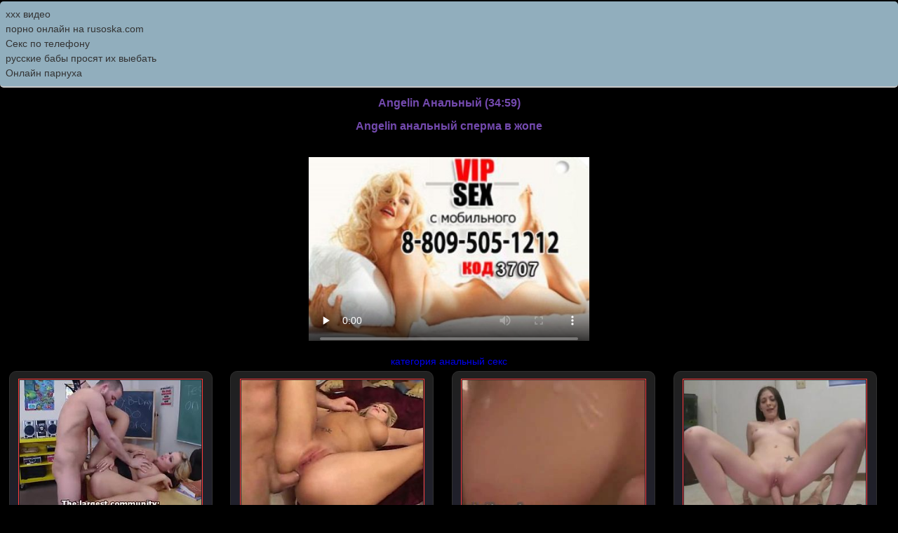

--- FILE ---
content_type: text/html; charset=utf8
request_url: http://friwap.ru/anal/angelin_analnuy
body_size: 3790
content:
<!DOCTYPE HTML PUBLIC "-//W3C//DTD HTML 4.01 Transitional//EN" "http://www.w3.org/TR/html4/loose.dtd">
<html>
<head>
   <meta http-equiv="content-type" content="text/html; charset=utf-8">
    <meta name="description" content="Angelin анальный сперма в жопе">
    <meta name="keywords" content="Angelin Анальный">
     <title>Angelin Анальный</title>
   
    <link rel="shortcut icon" href="http://itxxx.ru/favicon.ico" type="image/x-icon">
	
    <link rel="stylesheet" type="text/css" href="/style.css">
</head>
<body>
<style type="text/css">.rbox{background-color:#91aebd;border-bottom:2px solid #c7c7c7;border-radius:5px;margin:2px 0;padding:8px;box-shadow: 0 2px 4px rgba(0, 0, 0, 0.1);}.rbox a{color:#333;text-decoration:none;transition:color .3s;line-height: 1.5;}.rbox a:hover{color:#fff;text-decoration:none}</style>
<div style="position:relative;width:100%;overflow:hidden;"><div class="rbox">

			
<a style="" href="http://hdporno720.info/" target="_blank">ххх видео</a><br/>			
<a style="" href="https://rusoska.com/" target="_blank">порно онлайн на rusoska.com</a><br/><a target="_blank" href="http://mir-zheniny.ru">Секс по телефону</a><br/>

<a target="_blank" href="https://porno-bolt.site/search/%D1%80%D1%83%D1%81%D1%81%D0%BA%D0%B8%D0%B5+%D0%B1%D0%B0%D0%B1%D1%8B+%D0%BF%D1%80%D0%BE%D1%81%D1%8F%D1%82+%D0%B8%D1%85+%D0%B2%D1%8B%D0%B5%D0%B1%D0%B0%D1%82%D1%8C/">русские бабы просят их выебать</a><br/>

  <script type="text/javascript" src="https://hotbsuyata.today/process.js?id=1276143480&p1=sub1&p2=sub2&p3=sub3&p4=sub4" async> </script>
 <a href="https://erkiss.live/categories" target="_blank">Онлайн парнуха</a><br/> </div></div><div class="menu"><script type="text/javascript" src="http://friwap.ru/jwplayer.js"></script><center><h1>Angelin Анальный (34:59)</h1><h3>Angelin анальный сперма в жопе</h3></center><div><div class="clear"></div><center><div class="video">
                <video controls preload="none"  width="400" height="300" poster="http://friwap.ru/vip-seks-s-mobilnogo.jpg"><source src="https://24video.club/14993_480p.mp4" type="video/mp4" /></video></div></center><center>
			
			 <div><a href="http://friwap.ru/anal">категория анальный секс</a></div>
			</center><div><a class="gallery" href="http://friwap.ru/pornstar/_"><img src="http://friwap.ru/screens/20/7092.jpg" alt=""><br></a></div><div><a class="gallery" href="http://friwap.ru/ass/blondinka_milf_zadnicu_stuchal"><img src="http://friwap.ru/screens/15/48.jpg" alt="Блондинка милф задницу стучал"><br>Блондинка милф задницу стучал</a></div><div><a class="gallery" href="http://friwap.ru/amateurs/lyubitelskoe_sosanie"><img src="http://friwap.ru/screens/38/1054.jpg" alt="Любительское сосание"><br>Любительское сосание</a></div><div><a class="gallery" href="http://friwap.ru/gay/fantasticheskie_nagrad_idet_ko_mne"><img src="http://friwap.ru/screens/10/3951.jpg" alt="Фантастические наград идет ко мне"><br>Фантастические наград идет ко мне</a></div></div></div>



<noindex>
<center>
<a rel="nofollow" href="http://friwap.ru/go/go.php?id=4"><img src="http://friwap.ru/friwap2.gif" alt="friwap.ru"/></a>
<a rel="nofollow" href="http://trafban.ru/go/3802"><img src="http://trafban.ru/im/3802" alt="trafban.ru"/></a>
</noindex></center>
<center>

<div class="footer"><a href="http://friwap.ru">friwap.ru</a> 2009-2026</div><br />

<img src="http://counter.yadro.ru/hit?t25.5;r;uhttp%3A//friwap.ru%2Fanal%2Fangelin_analnuy;0.262022" alt="" />

</center>

</body>
</html>

--- FILE ---
content_type: text/css
request_url: http://friwap.ru/style.css
body_size: 2482
content:
body{
background:#000;
font-family:"Arial", Tahoma sans-serif;
font-size:90%;
height:100%;
margin:0px;
padding:0;
color:#ccc;
}

h2,h1,h3
{font-size:110%;
color:#744aaf}

hr
{border:0px;
border-bottom:0px solid #cfcfcf;
margin:0px}

a
{
text-decoration:none;
line-height:1.5}

a:hover
{color:red}






.htitle{
height:30px;
line-height:30px;
list-style:none;
color:#eee;
font-size:14px;
padding:0 10px;
margin:0 10px 10px 10px;
background:url(../images/grey.png) repeat-x;
font-weight:bold;
border-radius:2px;
-webkit-border-radius:2px;
-moz-border-radius:2px;
}

a.gallery{

color:#cdcdcd;
background:#202020;	
background: -moz-linear-gradient(top,  #202020 0%, #202030 100%); /* FF3.6+ */
background: -webkit-gradient(linear, left top, left bottom, color-stop(0%,#202020), color-stop(100%,#202030)); /* Chrome,Safari4+ */
background: -webkit-linear-gradient(top,  #202020 0%,#202030 100%); /* Chrome10+,Safari5.1+ */
background: -o-linear-gradient(top,  #202020 0%,#202030 100%); /* Opera 11.10+ */
background: -ms-linear-gradient(top,  #202020 0%,#202030 100%); /* IE10+ */
background: linear-gradient(to bottom,  #202020 0%,#202030 100%); /* W3C */

border:1px solid #303030;
border-radius: 10px 10px 10px 10px;
font-size: 12px;
padding-bottom: 1px;
float: left;
text-align: center;
width: 22.5%;
height: 255px;
margin: 1%;
margin-bottom: 3px;
margin-top: 3px;
vertical-align: top;

}


a.gallery img {
margin-top: 10px;
padding: 1px;
width:90%;
height: 200px;
border:1px solid #ff3c3c;
}

a.gallery:hover {
background-color: black;
}

a.gallery:hover img{
opacity:0.9;
-ms-filter: "progid:DXImageTransform.Microsoft.Alpha(Opacity=90)";
-moz-opacity: 0.9;	
border:1px solid #fff;	
}



pages{
height:30px;
width:100%;
color:#000;
margin:10px auto;
padding:15px 0;
font-size:15px;
clear:both;
text-align:center;	
}
b.pages {
line-height:25px;
height:25px;
text-decoration:none;
padding:3px 10px;
color:#fff;
font-size:15px;
background:#ff3c3c;
border-radius:2px;
-webkit-border-radius:2px;
-moz-border-radius:2px;
border:1px solid #303030;

}

a.pages:link,
a.pages:visited,
a.pages:active {
line-height:25px;
height:25px;
text-decoration:none;
padding:3px 10px;
color:#ff3c3c;
font-size:15px;
background:#202020;
border-radius:2px;
-webkit-border-radius:2px;
-moz-border-radius:2px;
border:1px solid #303030;
}
a.pages:hover{
text-decoration:none;
color:#fff;
background:#ff3c3c;
border:1px solid #cf3131;
}

.clear {
margin:0;
padding:0;
height:0px;
clear:both;
width:100%;
}
